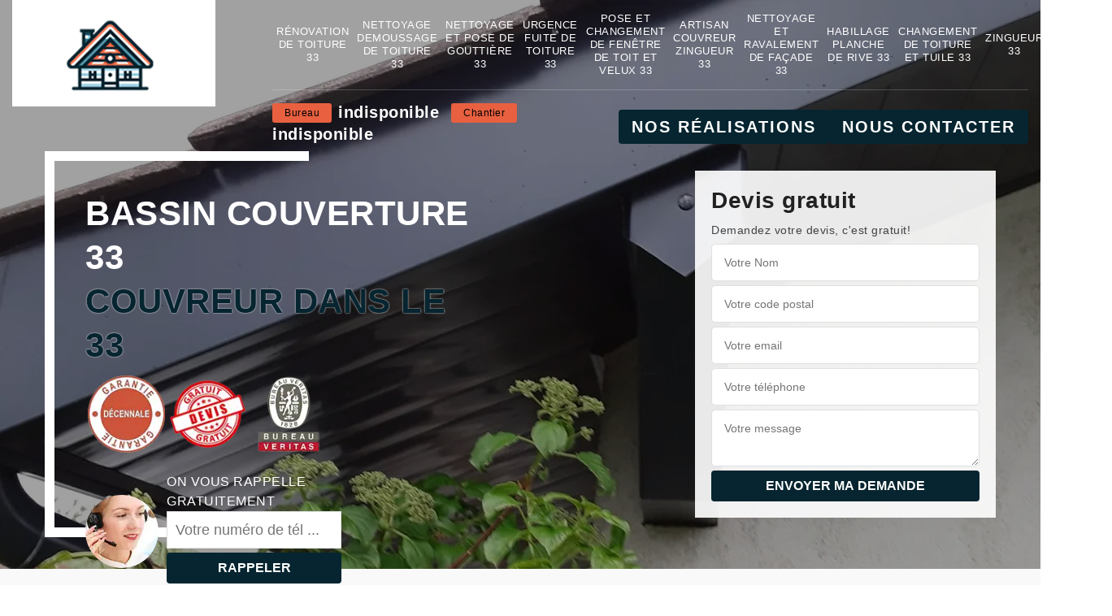

--- FILE ---
content_type: text/html; charset=UTF-8
request_url: https://www.renovation-toiture-33.fr/entreprise-habillage-planche-rive-saint-morillon-33650
body_size: 5528
content:
<!DOCTYPE html>
<html dir="ltr" lang="fr-FR">
<head>
		<meta charset="UTF-8" />
    <meta name=viewport content="width=device-width, initial-scale=1.0, minimum-scale=1.0 maximum-scale=1.0">
    <meta http-equiv="content-type" content="text/html; charset=UTF-8" >
    <title>Entreprise habillage planche de rive à Saint Morillon tel: 05.33.06.17.72</title>
        <meta name="description" content="Couvreur professionnel à Saint Morillon 33650, Bassin Couverture 33 suggère ses services pour habiller vos planches de rive. Travail conçu minutieusement. Devis offert">        
  <link rel="shortcut icon" href="/skins/default/images/p/favicon.ico" type="image/x-icon">
	<link rel="icon" href="/skins/default/images/p/favicon.ico" type="image/x-icon">
  <link href="/skins/default/css/style.css" rel="stylesheet" type="text/css"/>
  <link rel="preconnect" href="https://www.googletagmanager.com">
<link rel="preconnect" href="https://nominatim.openstreetmap.org"></head>
<body class="Desktop ville">
    
    <header class="header"><div class="container"><div class="row"><div class="col-md-3"><a href="/" title="logo-couvreur-33-bassin-couverture-33" class="logo"><img loading="lazy" loading="lazy" src="/skins/default/images/p/Logo-bassin-couverture-33.png" alt="couvreur-33-bassin-couverture-33"></a></div><div class="col-md-9"><nav id="menu" class="nav"><ul class="nav-list"><li class="nav-item"><a href="/">Rénovation de toiture 33</a></li><li class="nav-item"><a href="nettoyage-demoussage-de-toiture-gironde-33">Nettoyage demoussage de toiture 33</a></li><li class="nav-item"><a href="nettoyage-et-pose-de-gouttiere-gironde-33">Nettoyage et pose de gouttière 33</a></li><li class="nav-item"><a href="urgence-fuite-de-toiture-gironde-33">Urgence fuite de toiture 33</a></li><li class="nav-item"><a href="pose-et-changement-de-fenetre-de-toit-et-velux-gironde-33">Pose et changement de fenêtre de toit et Velux 33</a></li><li class="nav-item"><a href="artisan-couvreur-zingueur-gironde-33">Artisan couvreur zingueur 33</a></li><li class="nav-item"><a href="entreprise-reparation-ravalement-facade-gironde-33">Nettoyage et ravalement de façade 33</a></li><li class="nav-item"><a href="entreprise-habillage-planche-rive-gironde-33">Habillage planche de rive 33</a></li><li class="nav-item"><a href="entreprise-changement-toiture-tuile-gironde-33">Changement de toiture et tuile 33</a></li><li class="nav-item"><a href="artisan-zingueur-gironde-33">Zingueur 33</a></li><li class="nav-item"><a href="entreprise-peinture-tuiles-gironde-33">Peinture sur tuiles 33</a></li></ul></nav><div class="telDesktop"><span><span><em>Bureau</em><a href="tel:indisponible">indisponible</a></span><span><em>Chantier</em><a href="tel:indisponible">indisponible</a></span></span><div class="btn_"><a href="/realisations" class="btn btn-rea">Nos réalisations</a><a href="/contact" class="btn btn-rea">Nous contacter</a></div></div></div></div></div></header><section class="homeslider"><div class="homeslider-images"><div class="sliderImages slider1 slick-slide" style="background-image: url(/skins/default/images/p/habillage-planche-de-rive-33.webp);"></div></div><div class="titre_s_">Bassin Couverture 33 <span>Couvreur dans le 33</span><div class="logo-divers"><img loading="lazy" src="/skins/default/images/img/garantie.webp" alt="garantie"><img loading="lazy" src="/skins/default/images/img/devis.webp" alt="devis"><img loading="lazy" src="/skins/default/images/img/bureau.webp" alt="bureau"></div><div class="btn_"><a href="/realisations" class="btn btn-rea">Nos réalisations</a><a href="/contact" class="btn btn-rea">Nous contacter</a></div></div><div class="container"><div class="caption"><div class="row align-items-center justify-content-between"><div class="col-md-7"><div class="titre_s"><div class="titre_s_">Bassin Couverture 33 <span>Couvreur dans le 33</span><div class="logo-divers"><img loading="lazy" src="/skins/default/images/img/garantie.webp" alt="garantie"><img loading="lazy" src="/skins/default/images/img/devis.webp" alt="devis"><img loading="lazy" src="/skins/default/images/img/bureau.webp" alt="bureau"></div></div><div class="rappel_top"><div><strong>On vous rappelle gratuitement</strong><form action="/message.php" method="post" id="rappel_immediat"><input type="text" name="mail" id="mail2" value=""><input type="hidden" name="type" value="rappel"><input type="text" name="numtel" required="" placeholder="Votre numéro de tél ..." class="form-input"><input type="submit" name="OK" value="RAPPELER" class=" btn btn-submit"></form></div></div></div><div class="border-layer"></div></div><div class="col-md-4"><div class="Devisgratuit"><div class="titreD"><div><div class="h3">Devis gratuit</div><span>Demandez votre devis, c'est gratuit!</span></div></div><form action="/message.php" method="post" id="FormDevis"><input type="text" name="mail" id="mail" value=""><input type="text" name="nom" required="" class="form-input" placeholder="Votre Nom"><input type="text" name="code_postal" required="" class="form-input" placeholder="Votre code postal"><input type="text" name="email" required="" class="form-input" placeholder="Votre email"><input type="text" name="telephone" required="" class="form-input" placeholder="Votre téléphone"><textarea name="message" required="" class="form-input" placeholder="Votre message"></textarea><input type="submit" value="Envoyer ma demande" class="btn btn-submit"></form></div></div></div></div></div></section>
    <div class="Contenu"><div class="container"><div class="corps"><div class="row"><div class="col-12"><div class="mainleft"><div class="introArticle"></div><div class="competences"><div id="sliderComp" class="row"><div class="col-lg-3 col-md-4"><a href="/" class="item-comp "><img loading="lazy" src="/skins/default/images/p/cat-renovation-de-toiture-bassin-couverture-33.webp" loading="lazy" alt="renovation-de-toiture-33"/><div class="h3">Rénovation de toiture 33</div></a></div><div class="col-lg-3 col-md-4"><a href="nettoyage-demoussage-de-toiture-gironde-33" class="item-comp "><img loading="lazy" src="/skins/default/images/p/cat-nettoyage-demoussage-de-toiture-bassin-couverture-33.webp" loading="lazy" alt="nettoyage-demoussage-de-toiture-33"/><div class="h3">Nettoyage demoussage de toiture 33</div></a></div><div class="col-lg-3 col-md-4"><a href="nettoyage-et-pose-de-gouttiere-gironde-33" class="item-comp "><img loading="lazy" src="/skins/default/images/p/cat-nettoyage-et-pose-de-gouttiere-bassin-couverture-33.webp" loading="lazy" alt="nettoyage-et-pose-de-gouttiere-33"/><div class="h3">Nettoyage et pose de gouttière 33</div></a></div><div class="col-lg-3 col-md-4"><a href="urgence-fuite-de-toiture-gironde-33" class="item-comp "><img loading="lazy" src="/skins/default/images/p/cat-urgence-fuite-de-toiture-bassin-couverture-33.webp" loading="lazy" alt="urgence-fuite-de-toiture-33"/><div class="h3">Urgence fuite de toiture 33</div></a></div><div class="col-lg-3 col-md-4"><a href="pose-et-changement-de-fenetre-de-toit-et-velux-gironde-33" class="item-comp "><img loading="lazy" src="/skins/default/images/p/cat-pose-et-changement-de-fenetre-de-toit-et-velux-bassin-couverture-33.webp" loading="lazy" alt="pose-et-changement-de-fenetre-de-toit-et-velux-33"/><div class="h3">Pose et changement de fenêtre de toit et Velux 33</div></a></div><div class="col-lg-3 col-md-4"><a href="artisan-couvreur-zingueur-gironde-33" class="item-comp "><img loading="lazy" src="/skins/default/images/p/cat-artisan-couvreur-zingueur-bassin-couverture-33.webp" loading="lazy" alt="artisan-couvreur-zingueur-33"/><div class="h3">Artisan couvreur zingueur 33</div></a></div><div class="col-lg-3 col-md-4"><a href="entreprise-reparation-ravalement-facade-gironde-33" class="item-comp "><img loading="lazy" src="/skins/default/images/p/cat-nettoyage-et-ravalement-de-facade-bassin-couverture-33.webp" loading="lazy" alt="nettoyage-et-ravalement-de-facade-33"/><div class="h3">Nettoyage et ravalement de façade 33</div></a></div><div class="col-lg-3 col-md-4"><a href="entreprise-habillage-planche-rive-gironde-33" class="item-comp "><img loading="lazy" src="/skins/default/images/p/cat-habillage-planche-de-rive-bassin-couverture-33.webp" loading="lazy" alt="habillage-planche-de-rive-33"/><div class="h3">Habillage planche de rive 33</div></a></div><div class="col-lg-3 col-md-4"><a href="entreprise-changement-toiture-tuile-gironde-33" class="item-comp "><img loading="lazy" src="/skins/default/images/p/cat-changement-de-toiture-et-tuile-bassin-couverture-33.webp" loading="lazy" alt="changement-de-toiture-et-tuile-33"/><div class="h3">Changement de toiture et tuile 33</div></a></div><div class="col-lg-3 col-md-4"><a href="artisan-zingueur-gironde-33" class="item-comp "><img loading="lazy" src="/skins/default/images/p/cat-zingueur-bassin-couverture-33.webp" loading="lazy" alt="zingueur-33"/><div class="h3">Zingueur 33</div></a></div><div class="col-lg-3 col-md-4"><a href="entreprise-peinture-tuiles-gironde-33" class="item-comp "><img loading="lazy" src="/skins/default/images/p/cat-peinture-sur-tuiles-bassin-couverture-33.webp" loading="lazy" alt="peinture-sur-tuiles-33"/><div class="h3">Peinture sur tuiles 33</div></a></div></div></div><div class="contenublock"><div class="Block Block0"><div class="bloc-une"><h1>Habillage cache moineau </h1><p>Prendre soin de sa toiture est la clef du maximum durée de vie de la maison. Viser la meilleure performance de la couverture de la maison est très essentiel. Parce que cela garantie la parfaite résistance de la toiture tout au long de l’année. Pour éviter la fréquence de la perte de bonne performance de la cache moineau, il est une meilleure idée de penser à mettre en route une opération d’habillage. Vous pouvez choisir entre le PVC et l’alu laqué comme habillement de votre cache moineau. 
</p></div></div><div class="Block Block1"><div class="bloc-tt"><h2>Habiller une planche de rive avec le PVC</h2></div><div class="bgImgF" style="background-image: url(/photos/4963349-habillage-planche-de-rive-bassin-couverture-33-1.jpg)"></div><div class="bloc-une"><p>Pourquoi choisir le PVC en tant que revêtement de la planche de rive ? Parce que cette pièce est aussi utilisable comme matériel d’habillage de la planche de rive. Sa performance est très résistante contre les agressions climatiques, la pollution atmosphérique et également les mousses. Il possède un aspect décoratif valorisant la bonne apparence de l’extérieur de la maison. Et enfin, son prix d’achat est très abordable. En effet, si vous avez un moyen financier limité, vous pouvez bénéficier les bienfaits du PVC. 
</p></div></div><div class="Block Block2"><div class="bloc-tt"><h2>Devis habillage planche de rive </h2></div><div class="bgImgF" style="background-image: url(/photos/4963349-habillage-planche-de-rive-bassin-couverture-33-2.jpg)"></div><div class="bloc-une"><p>Avant de passer à la réalisation d’un travail d’habillage de la planche de rive, il est très essentiel de réaliser d’abord une demande de devis. Parce ce document fournis toute les informations nécessaires pour garantir le bon déroulement et la bonne réalisation des travaux. Des indications utilisées lors du préparatif du projet sont également trouvable comme contenu d’un devis. Le devis devrait être fiable selon la nature du projet de chaque client. Seul le prestataire qualifié qui peut assurer le travail d’établissement du devis de ce type de projet. 
</p></div></div><div class="Block Block3"><div class="bloc-tt"><h2>Décorer une planche de rive </h2></div><div class="bgImgF" style="background-image: url(/photos/4963349-habillage-planche-de-rive-bassin-couverture-33-3.jpg)"></div><div class="bloc-une"><p>Une planche de rive est un élément primordial pour l’empêchement de la pénétration des eaux de la pluie à l’intérieur de l’habitat. A part cela, cette pièce peut également assurer un rôle décoratif si elle est bien vêtue. Pour la mise en œuvre de cette activité, il est praticable d’utiliser l’alu laqué ou le PVC afin de pouvoir habiller efficacement la planche de rive. En effet, n’hésitez pas à personnaliser l’apparence et la résistance de votre couverture de maison grâce à un travail d’habillage de la planche de rive.  
</p></div></div><div class="Block Block4"><div class="toggle-title et-clearfix"><h2 class="toggle-title-tag">Qui peut faire les travaux de rénovation des planches de rive à Saint Morillon dans le 33650 ?</h2><span class="toggle-ind icon icon-plus"><img loading="lazy" src="/skins/default/images/img/plus.webp"    loading="lazy" alt="icon"></span></div><div class="toggle-content et-clearfix"><p>Les rénovations sont à faire pour un certain nombre de structures de la partie supérieure de l'immeuble. En effet, il est nécessaire de faire ces travaux pour les planches de rive. Pour faire ces interventions qui sont très complexes, il est indispensable de contacter des professionnels en la matière. Par conséquent, nous pouvons vous conseiller de placer votre confiance en Bassin Couverture 33. Sachez qu'il a tous les matériels appropriés pour la garantie d'un meilleur rendu de travail. Si vous avez besoin d'autres informations, veuillez le téléphoner directement.
</p></div></div><div class="Block Block5"><div class="toggle-title et-clearfix"><h2 class="toggle-title-tag">Recevez un devis unique pour votre projet d’habillage de la planche de rive</h2><span class="toggle-ind icon icon-plus"><img loading="lazy" src="/skins/default/images/img/plus.webp"    loading="lazy" alt="icon"></span></div><div class="toggle-content et-clearfix"><p>Le devis est un document instructif pour un projet d’habillage de la planche de rive. C’est un guide très efficace pour assurer le bon déroulement des travaux. La création d’un devis pour ce projet nécessite un savoir-faire professionnel. Mais malgré cela, une demande de devis d’un projet d’habillage de la planche de rive est sans frais. Bassin Couverture 33, un prestataire pro en habillage de la planche de rive vous est prêt à vous rendre utile pour votre demande de devis. 
</p></div></div><div class="Block Block6"><div class="toggle-title et-clearfix"><h2 class="toggle-title-tag">Habiller une planche de rive qui vient d’être changée, pour quelle raison ? </h2><span class="toggle-ind icon icon-plus"><img loading="lazy" src="/skins/default/images/img/plus.webp"    loading="lazy" alt="icon"></span></div><div class="toggle-content et-clearfix"><p>La planche de rive joue un rôle essentiel pour la fiabilité de fonctionnement de la couverture de la maison. Au fil des années, la performance d’une planche de rive peut se dégrader doucement. Et quand elle perd totalement son bon état, passer dans le travail de changement est la solution la plus idéale, qui est à mettre en œuvre dans le plus bref délai possible. Pour garder longuement la bonne performance de la nouvelle planche de rive, il est recommandé de l’habiller. 
</p></div></div><div class="Block Block7"><div class="toggle-title et-clearfix"><h2 class="toggle-title-tag">Préserver la longévité de la planche de rive </h2><span class="toggle-ind icon icon-plus"><img loading="lazy" src="/skins/default/images/img/plus.webp"    loading="lazy" alt="icon"></span></div><div class="toggle-content et-clearfix"><p>Etant donné que la planche de rive joue un rôle essentiel pour la qualité de fonctionnement de la toiture, il est très logique si son état devrait être soigner afin d’allonger sa durée de vie. Il existe quelques moyens pour optimiser la durée de résistance de la planche de rive, comme l’entretien périodique, la rénovation et la peinture. Le résultat reçu par la longévité de performance de la planche de rive est plus que satisfaisant si elle est habillée par un aluminium laqué ou par le PVC. 
</p></div></div><div class="Block Block8"><div class="toggle-title et-clearfix"><h2 class="toggle-title-tag">Bonne entreprise d’habillage de la planche de rive à Saint Morillon</h2><span class="toggle-ind icon icon-plus"><img loading="lazy" src="/skins/default/images/img/plus.webp"    loading="lazy" alt="icon"></span></div><div class="toggle-content et-clearfix"><p>Bassin Couverture 33 est une bonne entreprise en travaux d’habillage de la planche de rive. Nous disposons une connaissance très professionnelle en habillement de tout type de cache moineau avec l’alu laqué et également avec le PVC. Nous avons une écoute très active et aussi bien attentive qui nous aide à prioriser vos résultats attendus. Avant de nous engager, sachez que vous avez le droit d’obtenir un devis gratuit pour votre projet. Nous pouvons travailler dans toute la région de Saint Morillon 33650.
</p></div></div><div class="Block Block9"><div class="toggle-title et-clearfix"><h2 class="toggle-title-tag">Prestataire à Saint Morillon en habillage de planche de rive </h2><span class="toggle-ind icon icon-plus"><img loading="lazy" src="/skins/default/images/img/plus.webp"    loading="lazy" alt="icon"></span></div><div class="toggle-content et-clearfix"><p>Si vous êtes dans la région de Saint Morillon 33650 et que vous êtes à la recherche d’un bon prestataire pas trop loin de chez vous, pensez à mettre en contact avec notre équipe passionnée et très professionnel par le travail d’habillage de la planche de rive. Bassin Couverture 33 est un artisan couvreur professionnel et expert. Nous disposons une connaissance très fiable, suffisante et pertinente en travaux d’habillage de tout type de la planche de rive. La qualité de notre intervention est très satisfaisante. Cela est dans le but de ne pas vous décevoir.  
</p></div></div><div class="Block Block10"><div class="toggle-title et-clearfix"><h2 class="toggle-title-tag">L'habillage des planches de rive en alu laqué à Saint Morillon dans le 33650</h2><span class="toggle-ind icon icon-plus"><img loading="lazy" src="/skins/default/images/img/plus.webp"    loading="lazy" alt="icon"></span></div><div class="toggle-content et-clearfix"><p>Les éléments qui composent la toiture d'un immeuble sont très nombreux. En effet, il est possible de les protéger. Donc, il est nécessaire de faire des travaux d'habillage des planches de rive en alu laqué. Pour faire ces opérations qui sont très difficiles, il va falloir contacter des professionnels en la matière. Bassin Couverture 33 peut se charger de ces opérations et n'oubliez pas qu'il peut proposer des tarifs qui sont abordables. Si vous avez besoin de plus amples informations, veuillez le téléphoner directement. Il dresse aussi un devis totalement gratuit et sans engagement.
</p></div></div><div class="twoBox"><div class="row"><div class="col-lg-4 block-first"></div><div class="col-lg-4 block-middle"></div><div class="col-lg-4 block-last"></div></div></div><div class="mainleft"><div class="row"><div class="col-md-4"><span class="flyerBlock"><div style="background-image: url(/photos/4963349-habillage-planche-de-rive-4.jpg);"></div></span></div><div class="col-md-8"><div class="contenublock_"><div class="accordeon-inner"></div></div></div></div></div></div></div></div></div></div></div></div></div><div class="categoriesList"><div class="container"><div class="Services"><h2 class="Titre">Autres services</h2><div class="Liens"><a href="/entreprise-reparation-ravalement-facade-saint-morillon-33650">Nettoyage et ravalement de façade Saint Morillon</a><a href="/entreprise-changement-toiture-tuile-saint-morillon-33650">Changement de toiture et tuile Saint Morillon</a><a href="/entreprise-renovation-toiture-saint-morillon-33650">Rénovation de toiture Saint Morillon</a><a href="/artisan-zingueur-saint-morillon-33650">Zingueur Saint Morillon</a><a href="/entreprise-peinture-tuiles-saint-morillon-33650">Peinture sur tuiles Saint Morillon</a><a href="/nettoyage-et-pose-de-gouttiere-saint-morillon-33650">Société de nettoyage et pose de gouttière Saint Morillon 33650</a><a href="/urgence-fuite-de-toiture-saint-morillon-33650">Couvreur pour urgence fuite de toiture Saint Morillon 33650</a><a href="/pose-et-changement-de-fenetre-de-toit-et-velux-saint-morillon-33650">Travaux de pose et changement de fenêtre de toit et Velux Saint Morillon 33650</a><a href="/artisan-couvreur-zingueur-saint-morillon-33650">Couvreur zinguerie Saint Morillon 33650</a><a href="/nettoyage-demoussage-de-toiture-saint-morillon-33650">Travaux de nettoyage démoussage de toiture Saint Morillon 33650</a></div></div></div></div>
    <footer id="footer"><div class="container"><div class="info-footer"><div class="d-md-flex align-items-center justify-content-between"><p class="adresse"><span class="adresse_2"><i class="icon icon-map"><img loading="lazy" src="/skins/default/images/img/adresse-bl.webp"    loading="lazy" alt="icon"></i><span><b>Bureau</b><br>indisponible</span></span></p><p class="tel"><i class="icon icon-phone"><img loading="lazy" src="/skins/default/images/img/fixe-bl.webp"    loading="lazy" alt="icon"></i><span><span><a href="tel:indisponible">indisponible</a></span><span><a href="tel:indisponible">indisponible</a></span></span></p></div></div></div><div class="footer-bot"><div class="container"><p class="copyright">©2025 - 2026 Tout droit réservé - <a href="/mentions-legales" title="Mentions légales">Mentions légales</a></p></div></div></footer>
</body>
<script src="/js/jquery-3.6.0.min.js"></script>
<script src="/js/scripts.js"></script>
<script src="skins/default/js/jquery.sticky.js"></script>
<script src="skins/default/js/slick.min.js"></script>


<script type="text/javascript">   
    var Support = 'Desktop';
    $(document).ready(function(){

        // Js lancés une fois la page chargée
        
  
    // scripts à lancer une fois la page chargée
          initAnalytics('_');
    
        // Append the mobile icon nav
        $('.nav-item').has('ul').prepend('<span class="nav-click"><i class="nav-arrow"></i></span>');
        $('.nav-mobile').click(function(){
            $('.nav-list').toggle();
        });
        $('.nav-list').on('click', '.nav-click', function(){
            $(this).siblings('.nav-submenu').toggle();
            $(this).children('.nav-arrow').toggleClass('nav-rotate');
            
        });
    
        $('.homeslider-images').slick({
            arrows:false,
            fade:true,
            speed:1000,
            autoplay: true,
            autoplaySpeed: 4000,
            pauseOnHover:false
        });

        $('#sliderComp').slick({
          slidesToShow: 4,
         slidesToScroll: 1,
            arrows:false,
            speed:1000,
            autoplay: true,
            autoplaySpeed: 3000,
        });


        $('.mainleft').find('.introArticle').append($('.Block0'));

        $('.contenublock').find('.twoBox .block-first').append($('.Block1'));
        $('.contenublock').find('.twoBox .block-middle').append($('.Block2'));
        $('.contenublock').find('.twoBox .block-last').append($('.Block3'));
        //accordeon
        $('.contenublock').find('.accordeon-inner').append($('.Block4, .Block5, .Block6, .Block7, .Block8, .Block9, .Block10'));
        $(".toggle-title").on("click", function() {
          if ($(this).hasClass("active")) {
            $(this).removeClass("active");
            $(this)
              .siblings(".toggle-content")
              .slideUp(200);
            $(".toggle-title i")
              .removeClass("icon-angle-up")
              .addClass("fa-plus");
          } else {
            $(".toggle-title i")
              .removeClass("icon-angle-up")
              .addClass("fa-plus");
            $(this)
              .find("i")
              .removeClass("fa-plus")
              .addClass("icon-angle-up");
            $(".toggle-title").removeClass("active");
            $(this).addClass("active");
            $(".toggle-content").slideUp(200);
            $(this)
              .siblings(".toggle-content")
              .slideDown(200);
          }
        });
    });
  </script>
  </html>


--- FILE ---
content_type: text/html; charset=UTF-8
request_url: https://www.renovation-toiture-33.fr/ajax.php
body_size: -551
content:
{"code_google_tags":"","code_analytics":"G-WRK8MQ1BRS","RGPD":null,"dbg":["Erreur  n'est pas reconnu."]}